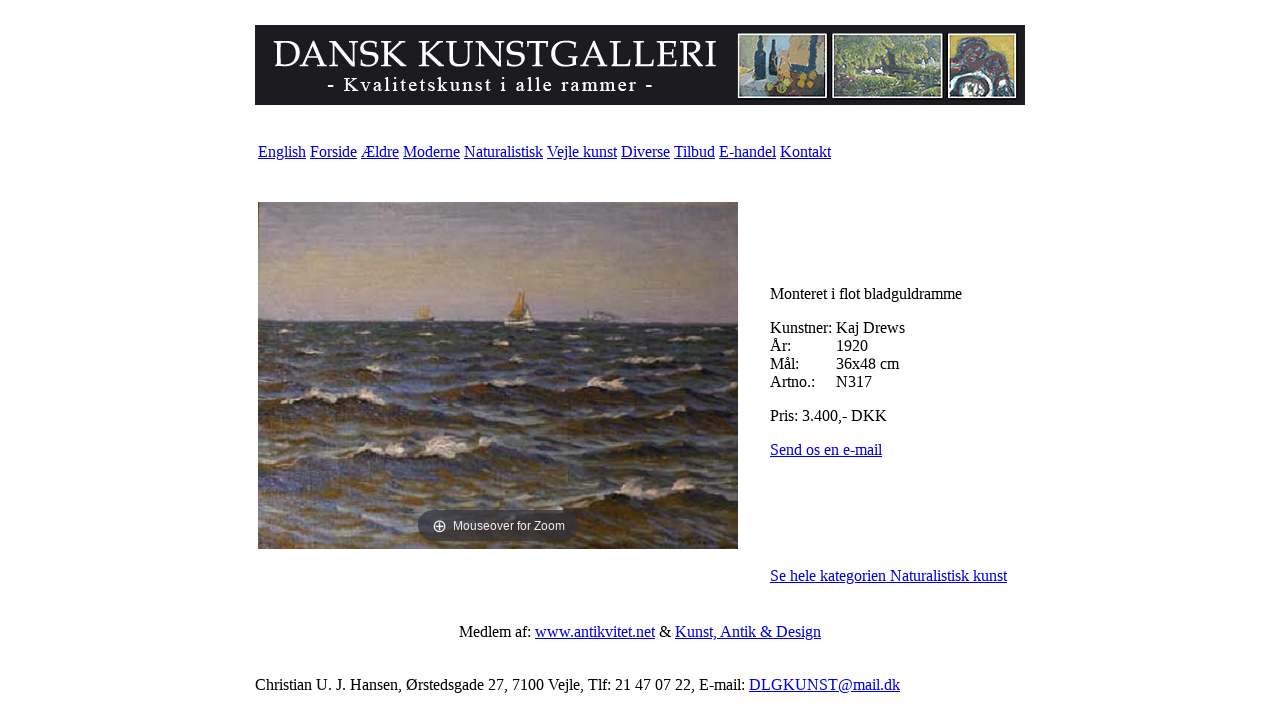

--- FILE ---
content_type: text/html
request_url: https://www.detlillegalleri.dk/stort.asp?selbinr=64209
body_size: 4347
content:
<html>
<head>
<title>Kaj Drews * 1920 - Dansk Kunstgalleri.</title>
<meta http-equiv="Content-Type" content="text/html; charset=iso-8859-1">
<meta name="google-site-verification" content="ZrkQLrMEiI5jbBetf6GZ3qXb_k37mE-V_-y3phZbNP8">
<meta name="verify-v1" content="Sndsnozac3wnNLQy+9PFfXsh0FMzmSQWNjKTIpE/h9s=" />
<meta http-equiv="content-language" content="da">
<meta name="robots" content="index, follow">

<meta name="title" content="Kaj Drews * 1920 - Dansk Kunstgalleri. Kunst, naturalistisk kunst, dansk ...">
<meta name="description" content="Dansk Kunstgalleri.Naturalistisk kunst. Monteret i flot bladguldrammeMonteret i flot bladguldramme Kunst: både ældre malerier, oliemalerier og ...">
<meta name="keywords" content="Monteret, flot, bladguldramme, Kaj, Drews, 1920, 36x48, cm, , Dansk kunst, kunst jylland, Vejle kunst, galleri, kunsthandler, kunst, malerier, oliemalerier, kunst Vejle, kunst Danmark, blomster malerier, marine malerier, moderne kunst, ældre kunst, naturalistisk kunst, gallerier, Rosita, Ancher, Tuxen, Engly, Krøjer, Julius Paulsen, Holsøe, Hammershøi, Ildsted, Oluf Høst">
<meta name="Author" content="Netordre.dk">
<link rel="canonical" href="https://www.detlillegalleri.dk/stort.asp?selbinr=64209">
<link href="include/dlg.css" rel="StyleSheet" type="text/css">
</head>

<table height="100%" width="770" cellpadding=0 cellspacing=0 align=center class=ramme>
<tr><td><img src=pics/topbar.jpg>
<tr><td><table class=topmenu><tr>
<td class=menuknap><a href="/stort.asp?language=44&selbinr=64209" title="In English, please">English</a>

<td class=menuknap><a href=./>Forside</a>
<td class=menuknap><a href=katindex.asp?kukat=2551>Ældre</a>
<td class=menuknap><a href=katindex.asp?kukat=2552>Moderne</a>
<td class=menuknap><a href=katindex.asp?kukat=2560>Naturalistisk</a>
<td class=menuknap><a href=katindex.asp?kukat=3318>Vejle kunst</a>
<td class=menuknap><a href=katindex.asp?kukat=4116>Diverse</a>
<td class=menuknap><a href=katindex.asp?kukat=3119>Tilbud</a>
<td class=menuknap><a href=ehandel.asp>E-handel</a>
<td class=menuknap><a href=contact.asp>Kontakt</a>
</table>
<tr><td class=main>
<!-- main -->
<table width="100%" border=0 class=stort>
<tr><td rowspan="2" align="left" valign="top">

<!-- Main zoom image -->
<div class='magiczoombox_main'><a href='../images/antLarge/64209.jpg' class='MagicZoom' data-options='zoomCaption: top'  id='product' >
		<img itemprop='image' class='stort-img-responsive stort-zoom-img' src='../images/antLarge/64209.jpg' title='Monteret i flot bladguldramme' alt='Monteret i flot bladguldramme' />
</a></div><br><br><div class='MagicScroll'>
</div>
<!-- Zoom Plugin css -->
<link href='../images/magiczoomplus/magiczoomplus.css' rel='stylesheet'>
<!-- Zoom Plugin js -->
<script src='../images/magiczoomplus/magiczoomplus.js'></script>

<script>
var mzOptions = {
    variableZoom: true,
    rightClick: true,
	zoomCaption: 'top',
    textBtnClose: 'Luk',
    textBtnNext: 'Næste',
    textBtnPrev: 'Forrige',
    textHoverZoomHint: 'Mouseover for Zoom',
    textClickZoomHint: 'Klik for Zoom',
    textExpandHint: 'Klik for at udvide'
};
</script>
</td>

<td>Monteret i flot bladguldramme
<p><table cellspacing=0 cellpadding=0 height=50>
<tr><td>Kunstner:&nbsp;<td>Kaj Drews
<tr><td>År:<td>1920
<tr><td>Mål:<td>36x48 cm
<tr><td>Artno.:&nbsp;<td>N317
</table>

<p><a name=valuta></a><form action='/stort.asp#valuta' method='get' target='_self'>
<table cellspacing=0 cellpadding=0 class='TBpris'><tr><td>
Pris: 3.400,- <span class='notranslate'>DKK</span>  
<input type='hidden' name='selbinr' value='64209'>
<input type='hidden' name='kukat' value='2560'>


</td></tr></table></form>

<P><a href="mailto:dlgkunst%40mail.dk?subject=Emne&nbsp;nr.%20N317&#38;body=Link:%20https://www.detlillegalleri.dk/stort.asp%3fselbinr%3d64209%20%0D%0a%0dMonteret%20i%20flot%20bladguldramme">Send os en e-mail </a>
</td></tr>

<tr><td valign="bottom"><a href=katindex.asp?kukat=2560>Se hele kategorien Naturalistisk kunst</a></td></tr>
</table>
<!-- main slut -->
<tr><td align=center>Medlem af: <a href=http://www.antikvitet.net target=_blank>www.antikvitet.net</a> & <a href=http://www.kad-ringen.dk target=_blank>Kunst, Antik & Design</a></td></tr>
<tr><td class=bund>Christian U. J. Hansen, Ørstedsgade 27, 7100 Vejle, Tlf: 21 47 07 22, E-mail: <a href=mailto:dlgkunst@mail.dk>DLGKUNST@mail.dk</a> 
</table>
